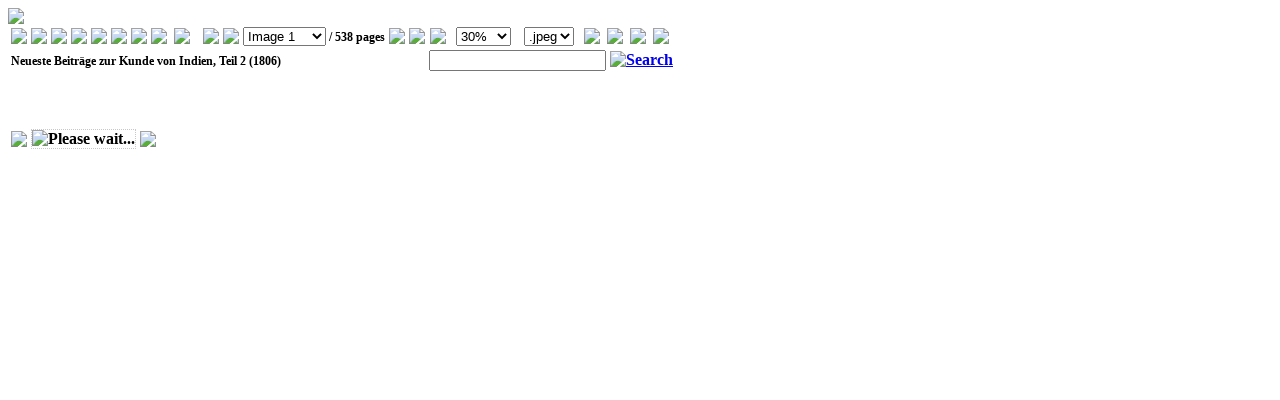

--- FILE ---
content_type: text/html;charset=UTF-8
request_url: http://www.literature.at/viewer.alo?objid=1045164&page=1&viewmode=fullscreen
body_size: 47241
content:
<?xml version="1.0" encoding="UTF-8"?><html xmlns:xs="http://www.w3.org/2001/XMLSchema" xmlns:fo="http://www.w3.org/1999/XSL/Format" xmlns:fn="http://www.w3.org/2005/xpath-functions" xmlns:xdt="http://www.w3.org/2005/xpath-datatypes" xmlns:alo="http://www.literature.at/aloFunctions">
   <head>
      <meta http-equiv="Content-Type" content="text/html; charset=iso-8859-2"></meta>
      <link rel="stylesheet" type="text/css" href="css/style.css"></link>
      <link rel="stylesheet" type="text/css" href="css/viewer.css"></link>
      <script type="text/javascript" src="javascript/scripts.js"></script>
      <title>ALO docView - Neueste Beiträge zur Kunde von Indien, Teil 2 (1806)</title>
   </head>
   <body>
      <div class="fullscreen">
         <div class="top">
            <div class="topmenu_" style="width:100%">
               <div class="logos">
                  <a href="/default.alo" title="Start page">
                     <img src="images/alo_logo_short.jpg"></img>
                  </a>
               </div>
               <div id="docview_menu" style="padding-top: -10px;">
                  <table>
                     <tr class="fullscreenMenuRow" style="border-bottom: 1px solid gray;">
                        <th>
                           <img src="images/docviewer/seperator.png"></img>
                        </th>
                        <th>
                           <a href="viewer.alo?objid=1045164&amp;page=1&amp;viewmode=overview" title="metadata (docInfo)">
                              <img class="imageButton" src="images/docviewer/docInfo.png"></img>
                           </a>
                        </th>
                        <th>
                           <a href="collection.alo?objid=1045125&amp;orderby=title&amp;sortorder=a" title="Bibliothek der neuesten und wichtigsten Reisebeschreibungen zur Erweiterung der Erdkunde">
                              <img class="imageButton" src="images/editor/folder.png"></img>
                           </a>
                        </th>
                        <th>
                           <img src="images/docviewer/seperator.png"></img>
                        </th>
                        <th>
                           <img src="images/docviewer/structInfoGrey.png"></img>
                        </th>
                        <th>
                           <img src="images/docviewer/seperator.png"></img>
                        </th>
                        <th>
                           <a href="viewer.alo?objid=1045164&amp;page=1&amp;scale=3.33&amp;viewmode=fulltextview" title="fulltext of the current page">
                              <img class="imageButton" src="images/docviewer/txtIcon.png"></img>
                           </a>
                        </th>
                        <th>
                           <img src="images/docviewer/seperator.png"></img>
                        </th>
                        <th>
                           <img style="border:1px solid white;padding-left:2px;padding-right:8px;" src="images/docviewer/leftArrowGrey.png"></img>
                        </th>
                        <th>
                           <a href="viewer.alo?objid=1045164&amp;viewmode=fullscreen&amp;scale=3.33&amp;rotate=&amp;page=2" title="next page">
                              <img class="imageButton" src="images/docviewer/rightArrow.png"></img>
                           </a>
                        </th>
                        <th>
                           <img src="images/docviewer/seperator.png"></img>
                        </th>
                        <th style="font-size: 12px;white-space: nowrap;">
                           <select xmlns:abbyy6="http://www.abbyy.com/FineReader_xml/FineReader6-schema-v1.xml" xmlns:abbyy8="http://www.abbyy.com/FineReader_xml/FineReader8-schema-v2.xml" xmlns:abbyy10="http://www.abbyy.com/FineReader_xml/FineReader10-schema-v1.xml" name="pagination" onchange="document.location='viewer.alo?objid=1045164&amp;viewmode=fullscreen&amp;rotate=&amp;scale=3.33&amp;page=' + this.value">
                              <option value="1" selected="true">Image 1</option>
                              <option value="2">Image 2</option>
                              <option value="3">Image 3</option>
                              <option value="4">Image 4</option>
                              <option value="5">Image 5</option>
                              <option value="6">Image 6</option>
                              <option value="7">Image 7</option>
                              <option value="8">Image 8</option>
                              <option value="9">Image 9</option>
                              <option value="10">Image 10</option>
                              <option value="11">Image 11</option>
                              <option value="12">Image 12</option>
                              <option value="13">Image 13</option>
                              <option value="14">Image 14</option>
                              <option value="15">Image 15</option>
                              <option value="16">Image 16</option>
                              <option value="17">Image 17</option>
                              <option value="18">Image 18</option>
                              <option value="19">Image 19</option>
                              <option value="20">Image 20</option>
                              <option value="21">Image 21</option>
                              <option value="22">Image 22</option>
                              <option value="23">Image 23</option>
                              <option value="24">Image 24</option>
                              <option value="25">Image 25</option>
                              <option value="26">Image 26</option>
                              <option value="27">Image 27</option>
                              <option value="28">Image 28</option>
                              <option value="29">Image 29</option>
                              <option value="30">Image 30</option>
                              <option value="31">Image 31</option>
                              <option value="32">Image 32</option>
                              <option value="33">Image 33</option>
                              <option value="34">Image 34</option>
                              <option value="35">Image 35</option>
                              <option value="36">Image 36</option>
                              <option value="37">Image 37</option>
                              <option value="38">Image 38</option>
                              <option value="39">Image 39</option>
                              <option value="40">Image 40</option>
                              <option value="41">Image 41</option>
                              <option value="42">Image 42</option>
                              <option value="43">Image 43</option>
                              <option value="44">Image 44</option>
                              <option value="45">Image 45</option>
                              <option value="46">Image 46</option>
                              <option value="47">Image 47</option>
                              <option value="48">Image 48</option>
                              <option value="49">Image 49</option>
                              <option value="50">Image 50</option>
                              <option value="51">Image 51</option>
                              <option value="52">Image 52</option>
                              <option value="53">Image 53</option>
                              <option value="54">Image 54</option>
                              <option value="55">Image 55</option>
                              <option value="56">Image 56</option>
                              <option value="57">Image 57</option>
                              <option value="58">Image 58</option>
                              <option value="59">Image 59</option>
                              <option value="60">Image 60</option>
                              <option value="61">Image 61</option>
                              <option value="62">Image 62</option>
                              <option value="63">Image 63</option>
                              <option value="64">Image 64</option>
                              <option value="65">Image 65</option>
                              <option value="66">Image 66</option>
                              <option value="67">Image 67</option>
                              <option value="68">Image 68</option>
                              <option value="69">Image 69</option>
                              <option value="70">Image 70</option>
                              <option value="71">Image 71</option>
                              <option value="72">Image 72</option>
                              <option value="73">Image 73</option>
                              <option value="74">Image 74</option>
                              <option value="75">Image 75</option>
                              <option value="76">Image 76</option>
                              <option value="77">Image 77</option>
                              <option value="78">Image 78</option>
                              <option value="79">Image 79</option>
                              <option value="80">Image 80</option>
                              <option value="81">Image 81</option>
                              <option value="82">Image 82</option>
                              <option value="83">Image 83</option>
                              <option value="84">Image 84</option>
                              <option value="85">Image 85</option>
                              <option value="86">Image 86</option>
                              <option value="87">Image 87</option>
                              <option value="88">Image 88</option>
                              <option value="89">Image 89</option>
                              <option value="90">Image 90</option>
                              <option value="91">Image 91</option>
                              <option value="92">Image 92</option>
                              <option value="93">Image 93</option>
                              <option value="94">Image 94</option>
                              <option value="95">Image 95</option>
                              <option value="96">Image 96</option>
                              <option value="97">Image 97</option>
                              <option value="98">Image 98</option>
                              <option value="99">Image 99</option>
                              <option value="100">Image 100</option>
                              <option value="101">Image 101</option>
                              <option value="102">Image 102</option>
                              <option value="103">Image 103</option>
                              <option value="104">Image 104</option>
                              <option value="105">Image 105</option>
                              <option value="106">Image 106</option>
                              <option value="107">Image 107</option>
                              <option value="108">Image 108</option>
                              <option value="109">Image 109</option>
                              <option value="110">Image 110</option>
                              <option value="111">Image 111</option>
                              <option value="112">Image 112</option>
                              <option value="113">Image 113</option>
                              <option value="114">Image 114</option>
                              <option value="115">Image 115</option>
                              <option value="116">Image 116</option>
                              <option value="117">Image 117</option>
                              <option value="118">Image 118</option>
                              <option value="119">Image 119</option>
                              <option value="120">Image 120</option>
                              <option value="121">Image 121</option>
                              <option value="122">Image 122</option>
                              <option value="123">Image 123</option>
                              <option value="124">Image 124</option>
                              <option value="125">Image 125</option>
                              <option value="126">Image 126</option>
                              <option value="127">Image 127</option>
                              <option value="128">Image 128</option>
                              <option value="129">Image 129</option>
                              <option value="130">Image 130</option>
                              <option value="131">Image 131</option>
                              <option value="132">Image 132</option>
                              <option value="133">Image 133</option>
                              <option value="134">Image 134</option>
                              <option value="135">Image 135</option>
                              <option value="136">Image 136</option>
                              <option value="137">Image 137</option>
                              <option value="138">Image 138</option>
                              <option value="139">Image 139</option>
                              <option value="140">Image 140</option>
                              <option value="141">Image 141</option>
                              <option value="142">Image 142</option>
                              <option value="143">Image 143</option>
                              <option value="144">Image 144</option>
                              <option value="145">Image 145</option>
                              <option value="146">Image 146</option>
                              <option value="147">Image 147</option>
                              <option value="148">Image 148</option>
                              <option value="149">Image 149</option>
                              <option value="150">Image 150</option>
                              <option value="151">Image 151</option>
                              <option value="152">Image 152</option>
                              <option value="153">Image 153</option>
                              <option value="154">Image 154</option>
                              <option value="155">Image 155</option>
                              <option value="156">Image 156</option>
                              <option value="157">Image 157</option>
                              <option value="158">Image 158</option>
                              <option value="159">Image 159</option>
                              <option value="160">Image 160</option>
                              <option value="161">Image 161</option>
                              <option value="162">Image 162</option>
                              <option value="163">Image 163</option>
                              <option value="164">Image 164</option>
                              <option value="165">Image 165</option>
                              <option value="166">Image 166</option>
                              <option value="167">Image 167</option>
                              <option value="168">Image 168</option>
                              <option value="169">Image 169</option>
                              <option value="170">Image 170</option>
                              <option value="171">Image 171</option>
                              <option value="172">Image 172</option>
                              <option value="173">Image 173</option>
                              <option value="174">Image 174</option>
                              <option value="175">Image 175</option>
                              <option value="176">Image 176</option>
                              <option value="177">Image 177</option>
                              <option value="178">Image 178</option>
                              <option value="179">Image 179</option>
                              <option value="180">Image 180</option>
                              <option value="181">Image 181</option>
                              <option value="182">Image 182</option>
                              <option value="183">Image 183</option>
                              <option value="184">Image 184</option>
                              <option value="185">Image 185</option>
                              <option value="186">Image 186</option>
                              <option value="187">Image 187</option>
                              <option value="188">Image 188</option>
                              <option value="189">Image 189</option>
                              <option value="190">Image 190</option>
                              <option value="191">Image 191</option>
                              <option value="192">Image 192</option>
                              <option value="193">Image 193</option>
                              <option value="194">Image 194</option>
                              <option value="195">Image 195</option>
                              <option value="196">Image 196</option>
                              <option value="197">Image 197</option>
                              <option value="198">Image 198</option>
                              <option value="199">Image 199</option>
                              <option value="200">Image 200</option>
                              <option value="201">Image 201</option>
                              <option value="202">Image 202</option>
                              <option value="203">Image 203</option>
                              <option value="204">Image 204</option>
                              <option value="205">Image 205</option>
                              <option value="206">Image 206</option>
                              <option value="207">Image 207</option>
                              <option value="208">Image 208</option>
                              <option value="209">Image 209</option>
                              <option value="210">Image 210</option>
                              <option value="211">Image 211</option>
                              <option value="212">Image 212</option>
                              <option value="213">Image 213</option>
                              <option value="214">Image 214</option>
                              <option value="215">Image 215</option>
                              <option value="216">Image 216</option>
                              <option value="217">Image 217</option>
                              <option value="218">Image 218</option>
                              <option value="219">Image 219</option>
                              <option value="220">Image 220</option>
                              <option value="221">Image 221</option>
                              <option value="222">Image 222</option>
                              <option value="223">Image 223</option>
                              <option value="224">Image 224</option>
                              <option value="225">Image 225</option>
                              <option value="226">Image 226</option>
                              <option value="227">Image 227</option>
                              <option value="228">Image 228</option>
                              <option value="229">Image 229</option>
                              <option value="230">Image 230</option>
                              <option value="231">Image 231</option>
                              <option value="232">Image 232</option>
                              <option value="233">Image 233</option>
                              <option value="234">Image 234</option>
                              <option value="235">Image 235</option>
                              <option value="236">Image 236</option>
                              <option value="237">Image 237</option>
                              <option value="238">Image 238</option>
                              <option value="239">Image 239</option>
                              <option value="240">Image 240</option>
                              <option value="241">Image 241</option>
                              <option value="242">Image 242</option>
                              <option value="243">Image 243</option>
                              <option value="244">Image 244</option>
                              <option value="245">Image 245</option>
                              <option value="246">Image 246</option>
                              <option value="247">Image 247</option>
                              <option value="248">Image 248</option>
                              <option value="249">Image 249</option>
                              <option value="250">Image 250</option>
                              <option value="251">Image 251</option>
                              <option value="252">Image 252</option>
                              <option value="253">Image 253</option>
                              <option value="254">Image 254</option>
                              <option value="255">Image 255</option>
                              <option value="256">Image 256</option>
                              <option value="257">Image 257</option>
                              <option value="258">Image 258</option>
                              <option value="259">Image 259</option>
                              <option value="260">Image 260</option>
                              <option value="261">Image 261</option>
                              <option value="262">Image 262</option>
                              <option value="263">Image 263</option>
                              <option value="264">Image 264</option>
                              <option value="265">Image 265</option>
                              <option value="266">Image 266</option>
                              <option value="267">Image 267</option>
                              <option value="268">Image 268</option>
                              <option value="269">Image 269</option>
                              <option value="270">Image 270</option>
                              <option value="271">Image 271</option>
                              <option value="272">Image 272</option>
                              <option value="273">Image 273</option>
                              <option value="274">Image 274</option>
                              <option value="275">Image 275</option>
                              <option value="276">Image 276</option>
                              <option value="277">Image 277</option>
                              <option value="278">Image 278</option>
                              <option value="279">Image 279</option>
                              <option value="280">Image 280</option>
                              <option value="281">Image 281</option>
                              <option value="282">Image 282</option>
                              <option value="283">Image 283</option>
                              <option value="284">Image 284</option>
                              <option value="285">Image 285</option>
                              <option value="286">Image 286</option>
                              <option value="287">Image 287</option>
                              <option value="288">Image 288</option>
                              <option value="289">Image 289</option>
                              <option value="290">Image 290</option>
                              <option value="291">Image 291</option>
                              <option value="292">Image 292</option>
                              <option value="293">Image 293</option>
                              <option value="294">Image 294</option>
                              <option value="295">Image 295</option>
                              <option value="296">Image 296</option>
                              <option value="297">Image 297</option>
                              <option value="298">Image 298</option>
                              <option value="299">Image 299</option>
                              <option value="300">Image 300</option>
                              <option value="301">Image 301</option>
                              <option value="302">Image 302</option>
                              <option value="303">Image 303</option>
                              <option value="304">Image 304</option>
                              <option value="305">Image 305</option>
                              <option value="306">Image 306</option>
                              <option value="307">Image 307</option>
                              <option value="308">Image 308</option>
                              <option value="309">Image 309</option>
                              <option value="310">Image 310</option>
                              <option value="311">Image 311</option>
                              <option value="312">Image 312</option>
                              <option value="313">Image 313</option>
                              <option value="314">Image 314</option>
                              <option value="315">Image 315</option>
                              <option value="316">Image 316</option>
                              <option value="317">Image 317</option>
                              <option value="318">Image 318</option>
                              <option value="319">Image 319</option>
                              <option value="320">Image 320</option>
                              <option value="321">Image 321</option>
                              <option value="322">Image 322</option>
                              <option value="323">Image 323</option>
                              <option value="324">Image 324</option>
                              <option value="325">Image 325</option>
                              <option value="326">Image 326</option>
                              <option value="327">Image 327</option>
                              <option value="328">Image 328</option>
                              <option value="329">Image 329</option>
                              <option value="330">Image 330</option>
                              <option value="331">Image 331</option>
                              <option value="332">Image 332</option>
                              <option value="333">Image 333</option>
                              <option value="334">Image 334</option>
                              <option value="335">Image 335</option>
                              <option value="336">Image 336</option>
                              <option value="337">Image 337</option>
                              <option value="338">Image 338</option>
                              <option value="339">Image 339</option>
                              <option value="340">Image 340</option>
                              <option value="341">Image 341</option>
                              <option value="342">Image 342</option>
                              <option value="343">Image 343</option>
                              <option value="344">Image 344</option>
                              <option value="345">Image 345</option>
                              <option value="346">Image 346</option>
                              <option value="347">Image 347</option>
                              <option value="348">Image 348</option>
                              <option value="349">Image 349</option>
                              <option value="350">Image 350</option>
                              <option value="351">Image 351</option>
                              <option value="352">Image 352</option>
                              <option value="353">Image 353</option>
                              <option value="354">Image 354</option>
                              <option value="355">Image 355</option>
                              <option value="356">Image 356</option>
                              <option value="357">Image 357</option>
                              <option value="358">Image 358</option>
                              <option value="359">Image 359</option>
                              <option value="360">Image 360</option>
                              <option value="361">Image 361</option>
                              <option value="362">Image 362</option>
                              <option value="363">Image 363</option>
                              <option value="364">Image 364</option>
                              <option value="365">Image 365</option>
                              <option value="366">Image 366</option>
                              <option value="367">Image 367</option>
                              <option value="368">Image 368</option>
                              <option value="369">Image 369</option>
                              <option value="370">Image 370</option>
                              <option value="371">Image 371</option>
                              <option value="372">Image 372</option>
                              <option value="373">Image 373</option>
                              <option value="374">Image 374</option>
                              <option value="375">Image 375</option>
                              <option value="376">Image 376</option>
                              <option value="377">Image 377</option>
                              <option value="378">Image 378</option>
                              <option value="379">Image 379</option>
                              <option value="380">Image 380</option>
                              <option value="381">Image 381</option>
                              <option value="382">Image 382</option>
                              <option value="383">Image 383</option>
                              <option value="384">Image 384</option>
                              <option value="385">Image 385</option>
                              <option value="386">Image 386</option>
                              <option value="387">Image 387</option>
                              <option value="388">Image 388</option>
                              <option value="389">Image 389</option>
                              <option value="390">Image 390</option>
                              <option value="391">Image 391</option>
                              <option value="392">Image 392</option>
                              <option value="393">Image 393</option>
                              <option value="394">Image 394</option>
                              <option value="395">Image 395</option>
                              <option value="396">Image 396</option>
                              <option value="397">Image 397</option>
                              <option value="398">Image 398</option>
                              <option value="399">Image 399</option>
                              <option value="400">Image 400</option>
                              <option value="401">Image 401</option>
                              <option value="402">Image 402</option>
                              <option value="403">Image 403</option>
                              <option value="404">Image 404</option>
                              <option value="405">Image 405</option>
                              <option value="406">Image 406</option>
                              <option value="407">Image 407</option>
                              <option value="408">Image 408</option>
                              <option value="409">Image 409</option>
                              <option value="410">Image 410</option>
                              <option value="411">Image 411</option>
                              <option value="412">Image 412</option>
                              <option value="413">Image 413</option>
                              <option value="414">Image 414</option>
                              <option value="415">Image 415</option>
                              <option value="416">Image 416</option>
                              <option value="417">Image 417</option>
                              <option value="418">Image 418</option>
                              <option value="419">Image 419</option>
                              <option value="420">Image 420</option>
                              <option value="421">Image 421</option>
                              <option value="422">Image 422</option>
                              <option value="423">Image 423</option>
                              <option value="424">Image 424</option>
                              <option value="425">Image 425</option>
                              <option value="426">Image 426</option>
                              <option value="427">Image 427</option>
                              <option value="428">Image 428</option>
                              <option value="429">Image 429</option>
                              <option value="430">Image 430</option>
                              <option value="431">Image 431</option>
                              <option value="432">Image 432</option>
                              <option value="433">Image 433</option>
                              <option value="434">Image 434</option>
                              <option value="435">Image 435</option>
                              <option value="436">Image 436</option>
                              <option value="437">Image 437</option>
                              <option value="438">Image 438</option>
                              <option value="439">Image 439</option>
                              <option value="440">Image 440</option>
                              <option value="441">Image 441</option>
                              <option value="442">Image 442</option>
                              <option value="443">Image 443</option>
                              <option value="444">Image 444</option>
                              <option value="445">Image 445</option>
                              <option value="446">Image 446</option>
                              <option value="447">Image 447</option>
                              <option value="448">Image 448</option>
                              <option value="449">Image 449</option>
                              <option value="450">Image 450</option>
                              <option value="451">Image 451</option>
                              <option value="452">Image 452</option>
                              <option value="453">Image 453</option>
                              <option value="454">Image 454</option>
                              <option value="455">Image 455</option>
                              <option value="456">Image 456</option>
                              <option value="457">Image 457</option>
                              <option value="458">Image 458</option>
                              <option value="459">Image 459</option>
                              <option value="460">Image 460</option>
                              <option value="461">Image 461</option>
                              <option value="462">Image 462</option>
                              <option value="463">Image 463</option>
                              <option value="464">Image 464</option>
                              <option value="465">Image 465</option>
                              <option value="466">Image 466</option>
                              <option value="467">Image 467</option>
                              <option value="468">Image 468</option>
                              <option value="469">Image 469</option>
                              <option value="470">Image 470</option>
                              <option value="471">Image 471</option>
                              <option value="472">Image 472</option>
                              <option value="473">Image 473</option>
                              <option value="474">Image 474</option>
                              <option value="475">Image 475</option>
                              <option value="476">Image 476</option>
                              <option value="477">Image 477</option>
                              <option value="478">Image 478</option>
                              <option value="479">Image 479</option>
                              <option value="480">Image 480</option>
                              <option value="481">Image 481</option>
                              <option value="482">Image 482</option>
                              <option value="483">Image 483</option>
                              <option value="484">Image 484</option>
                              <option value="485">Image 485</option>
                              <option value="486">Image 486</option>
                              <option value="487">Image 487</option>
                              <option value="488">Image 488</option>
                              <option value="489">Image 489</option>
                              <option value="490">Image 490</option>
                              <option value="491">Image 491</option>
                              <option value="492">Image 492</option>
                              <option value="493">Image 493</option>
                              <option value="494">Image 494</option>
                              <option value="495">Image 495</option>
                              <option value="496">Image 496</option>
                              <option value="497">Image 497</option>
                              <option value="498">Image 498</option>
                              <option value="499">Image 499</option>
                              <option value="500">Image 500</option>
                              <option value="501">Image 501</option>
                              <option value="502">Image 502</option>
                              <option value="503">Image 503</option>
                              <option value="504">Image 504</option>
                              <option value="505">Image 505</option>
                              <option value="506">Image 506</option>
                              <option value="507">Image 507</option>
                              <option value="508">Image 508</option>
                              <option value="509">Image 509</option>
                              <option value="510">Image 510</option>
                              <option value="511">Image 511</option>
                              <option value="512">Image 512</option>
                              <option value="513">Image 513</option>
                              <option value="514">Image 514</option>
                              <option value="515">Image 515</option>
                              <option value="516">Image 516</option>
                              <option value="517">Image 517</option>
                              <option value="518">Image 518</option>
                              <option value="519">Image 519</option>
                              <option value="520">Image 520</option>
                              <option value="521">Image 521</option>
                              <option value="522">Image 522</option>
                              <option value="523">Image 523</option>
                              <option value="524">Image 524</option>
                              <option value="525">Image 525</option>
                              <option value="526">Image 526</option>
                              <option value="527">Image 527</option>
                              <option value="528">Image 528</option>
                              <option value="529">Image 529</option>
                              <option value="530">Image 530</option>
                              <option value="531">Image 531</option>
                              <option value="532">Image 532</option>
                              <option value="533">Image 533</option>
                              <option value="534">Image 534</option>
                              <option value="535">Image 535</option>
                              <option value="536">Image 536</option>
                              <option value="537">Image 537</option>
                              <option value="538">Image 538</option>
                           </select> /
                           										538 pages
                        </th>
                        <th>
                           <img src="images/docviewer/seperator.png"></img>
                        </th>
                        <th>
                           <a href="javascript:zoom(1)" title="zoom out">
                              <img class="imageButton" src="images/docviewer/zoomOut.png"></img>
                           </a>
                        </th>
                        <th>
                           <a href="javascript:zoom(-1)" title="zoom in">
                              <img class="imageButton" src="images/docviewer/zoomIn.png"></img>
                           </a>
                        </th>
                        <th>
                           <select xmlns:abbyy6="http://www.abbyy.com/FineReader_xml/FineReader6-schema-v1.xml" xmlns:abbyy8="http://www.abbyy.com/FineReader_xml/FineReader8-schema-v2.xml" xmlns:abbyy10="http://www.abbyy.com/FineReader_xml/FineReader10-schema-v1.xml" name="scale" id="zoomBox" onchange="document.location='viewer.alo?objid=1045164&amp;page=1&amp;viewmode=fullscreen&amp;rotate=&amp;scale='+(this.value)">
                              <option value="1">100%</option>
                              <option value="1.11">90%</option>
                              <option value="1.25">80%</option>
                              <option value="1.43">70%</option>
                              <option value="1.67">60%</option>
                              <option value="2">50%</option>
                              <option value="2.5">40%</option>
                              <option value="3.33" selected="selected">30%</option>
                              <option value="5">20%</option>
                              <option value="10">10%</option>
                           </select>
                        </th>
                        <th>
                           <select>
                              <option onclick="ajaxSend('viewer.alo?objid=1045164&amp;viewmode=setmimetype&amp;mimetype=image/jpeg',true)"> .jpeg </option>
                              <option onclick="ajaxSend('viewer.alo?objid=1045164&amp;viewmode=setmimetype&amp;mimetype=image/gif',true)"> .gif </option>
                              <option onclick="ajaxSend('viewer.alo?objid=1045164&amp;viewmode=setmimetype&amp;mimetype=image/png',true)"> .png </option>
                           </select>
                        </th>
                        <th>
                           <a href="viewer.alo?objid=1045164&amp;viewmode=fullscreen&amp;scale=3.33&amp;page=1&amp;rotate=-90">
                              <img class="imageButton" src="images/docviewer/rotate_right.png"></img>
                           </a>
                        </th>
                        <th>
                           <a href="viewer.alo?objid=1045164&amp;viewmode=fullscreen&amp;scale=3.33&amp;page=1&amp;rotate=90">
                              <img class="imageButton" src="images/docviewer/rotate_left.png"></img>
                           </a>
                        </th>
                        <th>
                           <img src="images/docviewer/seperator.png"></img>
                        </th>
                        <th>
                           <a href="viewer.alo?objid=1045164&amp;viewmode=fullscreen&amp;scale=3.33&amp;from=1&amp;to=18" title="thumbnails">
                              <img class="imageButton" src="images/docviewer/thumbs.png"></img>
                           </a>
                        </th>
                     </tr>
                     <tr style="border: 1px solid red;">
                        <th colspan="14" style="text-align: left;font-size:12px;white-space:nowrap;vertical-align: top;padding-top:5px;" title="Neueste Beiträge zur Kunde von Indien, Teil 2">Neueste Beiträge zur Kunde von Indien, Teil 2 (1806)</th>
                        <th style="text-align: right;" colspan="9">
                           <form action="detailsearch.alo" id="fulltextForm">
                              <input type="hidden" name="page" value="1"></input>
                              <input type="hidden" name="from" value="1"></input>
                              <input type="hidden" name="to" value="50"></input>
                              <input type="hidden" name="objid" value="1045164"></input>
                              <input type="text" name="query" class="inputField"></input>
                              <a href="javascript:document.getElementById('fulltextForm').submit()" class="goButton">
                                 <img src="images/lupe.jpg" alt="Search" border="0" title="Search"></img>
                              </a>
                           </form>
                        </th>
                     </tr>
                  </table>
               </div>
            </div>
         </div>
         <br style="clear:all"></br>
         <div class="content">
            <table>
               <tr>
                  <th class="pageButtonLeftGrey" id="pageButtonLeft">
                     <img src="images/docviewer/arrow_left_broad_grey.png"></img>
                  </th>
                  <th>
                     <div>
                        <div id="pageItself">
                           <img style="border:1px dotted #C8C8C8;" src="http://repository.uibk.ac.at/filestore/GetFile?id=LYBFQQSGPGOPBSHLPVXGW&amp;convert=image/jpg&amp;scale=3.33" alt="Please wait..."></img>
                        </div>
                     </div>
                  </th>
                  <th class="pageButtonRight" id="pageButtonRight" onclick="document.location='viewer.alo?objid=1045164&amp;viewmode=fullscreen&amp;scale=3.33&amp;rotate=&amp;page=2'" onmouseover="changeClass(this,'pageButtonRightHover')" onmouseout="changeClass(this,'pageButtonRight')" title="weiter            blättern">
                     <img src="images/docviewer/arrow_right_broad.png"></img>
                  </th>
               </tr>
            </table>
         </div>
      </div>
   </body>
</html>